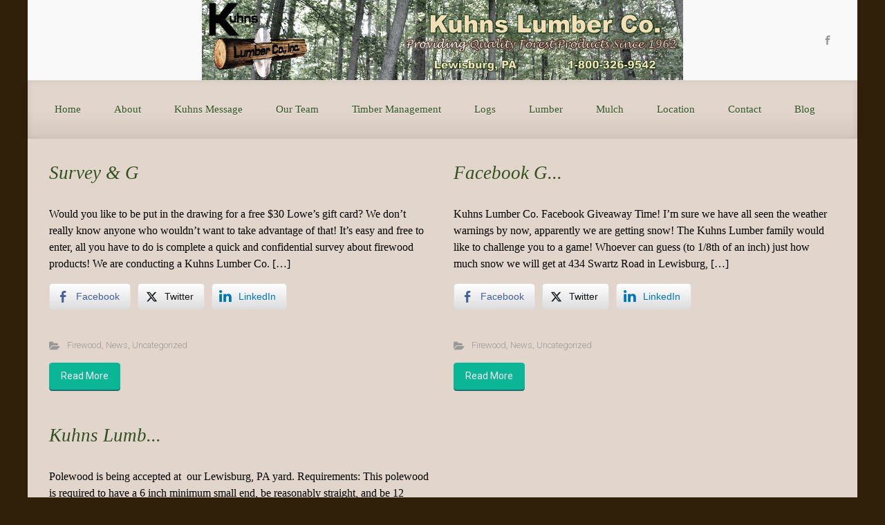

--- FILE ---
content_type: text/html; charset=UTF-8
request_url: https://kuhnslumber.com/tag/firewood-near-central-pa/
body_size: 9905
content:

    <!DOCTYPE html>
<html itemscope="itemscope" itemtype="http://schema.org/WebPage"lang="en-US">
    <head>
        <meta charset="UTF-8"/>
        <meta name="viewport" content="width=device-width, initial-scale=1.0"/>
        <meta http-equiv="X-UA-Compatible" content="IE=edge"/>
		<title>Firewood near central pa &#8211; Kuhns Lumber Co.</title>
<meta name='robots' content='max-image-preview:large' />
	<style>img:is([sizes="auto" i], [sizes^="auto," i]) { contain-intrinsic-size: 3000px 1500px }</style>
	<link rel="alternate" type="application/rss+xml" title="Kuhns Lumber Co. &raquo; Feed" href="https://kuhnslumber.com/feed/" />
<link rel="alternate" type="application/rss+xml" title="Kuhns Lumber Co. &raquo; Firewood near central pa Tag Feed" href="https://kuhnslumber.com/tag/firewood-near-central-pa/feed/" />
<script type="text/javascript">
/* <![CDATA[ */
window._wpemojiSettings = {"baseUrl":"https:\/\/s.w.org\/images\/core\/emoji\/16.0.1\/72x72\/","ext":".png","svgUrl":"https:\/\/s.w.org\/images\/core\/emoji\/16.0.1\/svg\/","svgExt":".svg","source":{"concatemoji":"https:\/\/kuhnslumber.com\/wp-includes\/js\/wp-emoji-release.min.js"}};
/*! This file is auto-generated */
!function(s,n){var o,i,e;function c(e){try{var t={supportTests:e,timestamp:(new Date).valueOf()};sessionStorage.setItem(o,JSON.stringify(t))}catch(e){}}function p(e,t,n){e.clearRect(0,0,e.canvas.width,e.canvas.height),e.fillText(t,0,0);var t=new Uint32Array(e.getImageData(0,0,e.canvas.width,e.canvas.height).data),a=(e.clearRect(0,0,e.canvas.width,e.canvas.height),e.fillText(n,0,0),new Uint32Array(e.getImageData(0,0,e.canvas.width,e.canvas.height).data));return t.every(function(e,t){return e===a[t]})}function u(e,t){e.clearRect(0,0,e.canvas.width,e.canvas.height),e.fillText(t,0,0);for(var n=e.getImageData(16,16,1,1),a=0;a<n.data.length;a++)if(0!==n.data[a])return!1;return!0}function f(e,t,n,a){switch(t){case"flag":return n(e,"\ud83c\udff3\ufe0f\u200d\u26a7\ufe0f","\ud83c\udff3\ufe0f\u200b\u26a7\ufe0f")?!1:!n(e,"\ud83c\udde8\ud83c\uddf6","\ud83c\udde8\u200b\ud83c\uddf6")&&!n(e,"\ud83c\udff4\udb40\udc67\udb40\udc62\udb40\udc65\udb40\udc6e\udb40\udc67\udb40\udc7f","\ud83c\udff4\u200b\udb40\udc67\u200b\udb40\udc62\u200b\udb40\udc65\u200b\udb40\udc6e\u200b\udb40\udc67\u200b\udb40\udc7f");case"emoji":return!a(e,"\ud83e\udedf")}return!1}function g(e,t,n,a){var r="undefined"!=typeof WorkerGlobalScope&&self instanceof WorkerGlobalScope?new OffscreenCanvas(300,150):s.createElement("canvas"),o=r.getContext("2d",{willReadFrequently:!0}),i=(o.textBaseline="top",o.font="600 32px Arial",{});return e.forEach(function(e){i[e]=t(o,e,n,a)}),i}function t(e){var t=s.createElement("script");t.src=e,t.defer=!0,s.head.appendChild(t)}"undefined"!=typeof Promise&&(o="wpEmojiSettingsSupports",i=["flag","emoji"],n.supports={everything:!0,everythingExceptFlag:!0},e=new Promise(function(e){s.addEventListener("DOMContentLoaded",e,{once:!0})}),new Promise(function(t){var n=function(){try{var e=JSON.parse(sessionStorage.getItem(o));if("object"==typeof e&&"number"==typeof e.timestamp&&(new Date).valueOf()<e.timestamp+604800&&"object"==typeof e.supportTests)return e.supportTests}catch(e){}return null}();if(!n){if("undefined"!=typeof Worker&&"undefined"!=typeof OffscreenCanvas&&"undefined"!=typeof URL&&URL.createObjectURL&&"undefined"!=typeof Blob)try{var e="postMessage("+g.toString()+"("+[JSON.stringify(i),f.toString(),p.toString(),u.toString()].join(",")+"));",a=new Blob([e],{type:"text/javascript"}),r=new Worker(URL.createObjectURL(a),{name:"wpTestEmojiSupports"});return void(r.onmessage=function(e){c(n=e.data),r.terminate(),t(n)})}catch(e){}c(n=g(i,f,p,u))}t(n)}).then(function(e){for(var t in e)n.supports[t]=e[t],n.supports.everything=n.supports.everything&&n.supports[t],"flag"!==t&&(n.supports.everythingExceptFlag=n.supports.everythingExceptFlag&&n.supports[t]);n.supports.everythingExceptFlag=n.supports.everythingExceptFlag&&!n.supports.flag,n.DOMReady=!1,n.readyCallback=function(){n.DOMReady=!0}}).then(function(){return e}).then(function(){var e;n.supports.everything||(n.readyCallback(),(e=n.source||{}).concatemoji?t(e.concatemoji):e.wpemoji&&e.twemoji&&(t(e.twemoji),t(e.wpemoji)))}))}((window,document),window._wpemojiSettings);
/* ]]> */
</script>
<style id='wp-emoji-styles-inline-css' type='text/css'>

	img.wp-smiley, img.emoji {
		display: inline !important;
		border: none !important;
		box-shadow: none !important;
		height: 1em !important;
		width: 1em !important;
		margin: 0 0.07em !important;
		vertical-align: -0.1em !important;
		background: none !important;
		padding: 0 !important;
	}
</style>
<link rel='stylesheet' id='wp-block-library-css' href='https://kuhnslumber.com/wp-includes/css/dist/block-library/style.min.css' type='text/css' media='all' />
<style id='classic-theme-styles-inline-css' type='text/css'>
/*! This file is auto-generated */
.wp-block-button__link{color:#fff;background-color:#32373c;border-radius:9999px;box-shadow:none;text-decoration:none;padding:calc(.667em + 2px) calc(1.333em + 2px);font-size:1.125em}.wp-block-file__button{background:#32373c;color:#fff;text-decoration:none}
</style>
<style id='global-styles-inline-css' type='text/css'>
:root{--wp--preset--aspect-ratio--square: 1;--wp--preset--aspect-ratio--4-3: 4/3;--wp--preset--aspect-ratio--3-4: 3/4;--wp--preset--aspect-ratio--3-2: 3/2;--wp--preset--aspect-ratio--2-3: 2/3;--wp--preset--aspect-ratio--16-9: 16/9;--wp--preset--aspect-ratio--9-16: 9/16;--wp--preset--color--black: #000000;--wp--preset--color--cyan-bluish-gray: #abb8c3;--wp--preset--color--white: #ffffff;--wp--preset--color--pale-pink: #f78da7;--wp--preset--color--vivid-red: #cf2e2e;--wp--preset--color--luminous-vivid-orange: #ff6900;--wp--preset--color--luminous-vivid-amber: #fcb900;--wp--preset--color--light-green-cyan: #7bdcb5;--wp--preset--color--vivid-green-cyan: #00d084;--wp--preset--color--pale-cyan-blue: #8ed1fc;--wp--preset--color--vivid-cyan-blue: #0693e3;--wp--preset--color--vivid-purple: #9b51e0;--wp--preset--gradient--vivid-cyan-blue-to-vivid-purple: linear-gradient(135deg,rgba(6,147,227,1) 0%,rgb(155,81,224) 100%);--wp--preset--gradient--light-green-cyan-to-vivid-green-cyan: linear-gradient(135deg,rgb(122,220,180) 0%,rgb(0,208,130) 100%);--wp--preset--gradient--luminous-vivid-amber-to-luminous-vivid-orange: linear-gradient(135deg,rgba(252,185,0,1) 0%,rgba(255,105,0,1) 100%);--wp--preset--gradient--luminous-vivid-orange-to-vivid-red: linear-gradient(135deg,rgba(255,105,0,1) 0%,rgb(207,46,46) 100%);--wp--preset--gradient--very-light-gray-to-cyan-bluish-gray: linear-gradient(135deg,rgb(238,238,238) 0%,rgb(169,184,195) 100%);--wp--preset--gradient--cool-to-warm-spectrum: linear-gradient(135deg,rgb(74,234,220) 0%,rgb(151,120,209) 20%,rgb(207,42,186) 40%,rgb(238,44,130) 60%,rgb(251,105,98) 80%,rgb(254,248,76) 100%);--wp--preset--gradient--blush-light-purple: linear-gradient(135deg,rgb(255,206,236) 0%,rgb(152,150,240) 100%);--wp--preset--gradient--blush-bordeaux: linear-gradient(135deg,rgb(254,205,165) 0%,rgb(254,45,45) 50%,rgb(107,0,62) 100%);--wp--preset--gradient--luminous-dusk: linear-gradient(135deg,rgb(255,203,112) 0%,rgb(199,81,192) 50%,rgb(65,88,208) 100%);--wp--preset--gradient--pale-ocean: linear-gradient(135deg,rgb(255,245,203) 0%,rgb(182,227,212) 50%,rgb(51,167,181) 100%);--wp--preset--gradient--electric-grass: linear-gradient(135deg,rgb(202,248,128) 0%,rgb(113,206,126) 100%);--wp--preset--gradient--midnight: linear-gradient(135deg,rgb(2,3,129) 0%,rgb(40,116,252) 100%);--wp--preset--font-size--small: 13px;--wp--preset--font-size--medium: 20px;--wp--preset--font-size--large: 36px;--wp--preset--font-size--x-large: 42px;--wp--preset--spacing--20: 0.44rem;--wp--preset--spacing--30: 0.67rem;--wp--preset--spacing--40: 1rem;--wp--preset--spacing--50: 1.5rem;--wp--preset--spacing--60: 2.25rem;--wp--preset--spacing--70: 3.38rem;--wp--preset--spacing--80: 5.06rem;--wp--preset--shadow--natural: 6px 6px 9px rgba(0, 0, 0, 0.2);--wp--preset--shadow--deep: 12px 12px 50px rgba(0, 0, 0, 0.4);--wp--preset--shadow--sharp: 6px 6px 0px rgba(0, 0, 0, 0.2);--wp--preset--shadow--outlined: 6px 6px 0px -3px rgba(255, 255, 255, 1), 6px 6px rgba(0, 0, 0, 1);--wp--preset--shadow--crisp: 6px 6px 0px rgba(0, 0, 0, 1);}:where(.is-layout-flex){gap: 0.5em;}:where(.is-layout-grid){gap: 0.5em;}body .is-layout-flex{display: flex;}.is-layout-flex{flex-wrap: wrap;align-items: center;}.is-layout-flex > :is(*, div){margin: 0;}body .is-layout-grid{display: grid;}.is-layout-grid > :is(*, div){margin: 0;}:where(.wp-block-columns.is-layout-flex){gap: 2em;}:where(.wp-block-columns.is-layout-grid){gap: 2em;}:where(.wp-block-post-template.is-layout-flex){gap: 1.25em;}:where(.wp-block-post-template.is-layout-grid){gap: 1.25em;}.has-black-color{color: var(--wp--preset--color--black) !important;}.has-cyan-bluish-gray-color{color: var(--wp--preset--color--cyan-bluish-gray) !important;}.has-white-color{color: var(--wp--preset--color--white) !important;}.has-pale-pink-color{color: var(--wp--preset--color--pale-pink) !important;}.has-vivid-red-color{color: var(--wp--preset--color--vivid-red) !important;}.has-luminous-vivid-orange-color{color: var(--wp--preset--color--luminous-vivid-orange) !important;}.has-luminous-vivid-amber-color{color: var(--wp--preset--color--luminous-vivid-amber) !important;}.has-light-green-cyan-color{color: var(--wp--preset--color--light-green-cyan) !important;}.has-vivid-green-cyan-color{color: var(--wp--preset--color--vivid-green-cyan) !important;}.has-pale-cyan-blue-color{color: var(--wp--preset--color--pale-cyan-blue) !important;}.has-vivid-cyan-blue-color{color: var(--wp--preset--color--vivid-cyan-blue) !important;}.has-vivid-purple-color{color: var(--wp--preset--color--vivid-purple) !important;}.has-black-background-color{background-color: var(--wp--preset--color--black) !important;}.has-cyan-bluish-gray-background-color{background-color: var(--wp--preset--color--cyan-bluish-gray) !important;}.has-white-background-color{background-color: var(--wp--preset--color--white) !important;}.has-pale-pink-background-color{background-color: var(--wp--preset--color--pale-pink) !important;}.has-vivid-red-background-color{background-color: var(--wp--preset--color--vivid-red) !important;}.has-luminous-vivid-orange-background-color{background-color: var(--wp--preset--color--luminous-vivid-orange) !important;}.has-luminous-vivid-amber-background-color{background-color: var(--wp--preset--color--luminous-vivid-amber) !important;}.has-light-green-cyan-background-color{background-color: var(--wp--preset--color--light-green-cyan) !important;}.has-vivid-green-cyan-background-color{background-color: var(--wp--preset--color--vivid-green-cyan) !important;}.has-pale-cyan-blue-background-color{background-color: var(--wp--preset--color--pale-cyan-blue) !important;}.has-vivid-cyan-blue-background-color{background-color: var(--wp--preset--color--vivid-cyan-blue) !important;}.has-vivid-purple-background-color{background-color: var(--wp--preset--color--vivid-purple) !important;}.has-black-border-color{border-color: var(--wp--preset--color--black) !important;}.has-cyan-bluish-gray-border-color{border-color: var(--wp--preset--color--cyan-bluish-gray) !important;}.has-white-border-color{border-color: var(--wp--preset--color--white) !important;}.has-pale-pink-border-color{border-color: var(--wp--preset--color--pale-pink) !important;}.has-vivid-red-border-color{border-color: var(--wp--preset--color--vivid-red) !important;}.has-luminous-vivid-orange-border-color{border-color: var(--wp--preset--color--luminous-vivid-orange) !important;}.has-luminous-vivid-amber-border-color{border-color: var(--wp--preset--color--luminous-vivid-amber) !important;}.has-light-green-cyan-border-color{border-color: var(--wp--preset--color--light-green-cyan) !important;}.has-vivid-green-cyan-border-color{border-color: var(--wp--preset--color--vivid-green-cyan) !important;}.has-pale-cyan-blue-border-color{border-color: var(--wp--preset--color--pale-cyan-blue) !important;}.has-vivid-cyan-blue-border-color{border-color: var(--wp--preset--color--vivid-cyan-blue) !important;}.has-vivid-purple-border-color{border-color: var(--wp--preset--color--vivid-purple) !important;}.has-vivid-cyan-blue-to-vivid-purple-gradient-background{background: var(--wp--preset--gradient--vivid-cyan-blue-to-vivid-purple) !important;}.has-light-green-cyan-to-vivid-green-cyan-gradient-background{background: var(--wp--preset--gradient--light-green-cyan-to-vivid-green-cyan) !important;}.has-luminous-vivid-amber-to-luminous-vivid-orange-gradient-background{background: var(--wp--preset--gradient--luminous-vivid-amber-to-luminous-vivid-orange) !important;}.has-luminous-vivid-orange-to-vivid-red-gradient-background{background: var(--wp--preset--gradient--luminous-vivid-orange-to-vivid-red) !important;}.has-very-light-gray-to-cyan-bluish-gray-gradient-background{background: var(--wp--preset--gradient--very-light-gray-to-cyan-bluish-gray) !important;}.has-cool-to-warm-spectrum-gradient-background{background: var(--wp--preset--gradient--cool-to-warm-spectrum) !important;}.has-blush-light-purple-gradient-background{background: var(--wp--preset--gradient--blush-light-purple) !important;}.has-blush-bordeaux-gradient-background{background: var(--wp--preset--gradient--blush-bordeaux) !important;}.has-luminous-dusk-gradient-background{background: var(--wp--preset--gradient--luminous-dusk) !important;}.has-pale-ocean-gradient-background{background: var(--wp--preset--gradient--pale-ocean) !important;}.has-electric-grass-gradient-background{background: var(--wp--preset--gradient--electric-grass) !important;}.has-midnight-gradient-background{background: var(--wp--preset--gradient--midnight) !important;}.has-small-font-size{font-size: var(--wp--preset--font-size--small) !important;}.has-medium-font-size{font-size: var(--wp--preset--font-size--medium) !important;}.has-large-font-size{font-size: var(--wp--preset--font-size--large) !important;}.has-x-large-font-size{font-size: var(--wp--preset--font-size--x-large) !important;}
:where(.wp-block-post-template.is-layout-flex){gap: 1.25em;}:where(.wp-block-post-template.is-layout-grid){gap: 1.25em;}
:where(.wp-block-columns.is-layout-flex){gap: 2em;}:where(.wp-block-columns.is-layout-grid){gap: 2em;}
:root :where(.wp-block-pullquote){font-size: 1.5em;line-height: 1.6;}
</style>
<link rel='stylesheet' id='ssb-front-css-css' href='https://kuhnslumber.com/wp-content/plugins/simple-social-buttons/assets/css/front.css' type='text/css' media='all' />
<link rel='stylesheet' id='evolve-bootstrap-css' href='https://kuhnslumber.com/wp-content/themes/evolve/assets/css/bootstrap.min.css' type='text/css' media='all' />
<link rel='stylesheet' id='evolve-fw-css' href='https://kuhnslumber.com/wp-content/themes/evolve/assets/css/fw-all.min.css' type='text/css' media='all' />
<link rel='stylesheet' id='evolve-style-css' href='https://kuhnslumber.com/wp-content/themes/evolve/style.css' type='text/css' media='all' />
<style id='evolve-style-inline-css' type='text/css'>
 .navbar-nav .nav-link:focus, .navbar-nav .nav-link:hover, .navbar-nav .active > .nav-link, .navbar-nav .nav-link.active, .navbar-nav .nav-link.show, .navbar-nav .show > .nav-link, .navbar-nav li.menu-item.current-menu-item > a, .navbar-nav li.menu-item.current-menu-parent > a, .navbar-nav li.menu-item.current-menu-ancestor > a, .navbar-nav li a:hover, .navbar-nav li:hover > a, .navbar-nav li:hover, .social-media-links a:hover { color: #fff; } .thumbnail-post:hover img { -webkit-transform: scale(1.1,1.1); -ms-transform: scale(1.1,1.1); transform: scale(1.1,1.1); } .thumbnail-post:hover .mask { opacity: 1; } .thumbnail-post:hover .icon { opacity: 1; top: 50%; margin-top: -25px; } .content { background-color: #e2d5cc; } .content { padding-top: 2rem; padding-bottom: 0rem; } .navbar-nav .dropdown-menu { background-color: #e2d5cc; } .navbar-nav .dropdown-item:focus, .navbar-nav .dropdown-item:hover { background: none; } .menu-header, .sticky-header { background-color: #e2d5cc; background: -webkit-gradient(linear, left top, left bottom, color-stop(50%, #e2d5cc ), to( #d6c9c0 )); background: -o-linear-gradient(top, ##e2d5cc 50%, #d6c9c0 100%); background: linear-gradient(to bottom, #e2d5cc 50%, #d6c9c0 100%); border-color: #d6c9c0; -webkit-box-shadow: 0 1px 0 rgba(255, 255, 255, .2) inset, 0 0 2px rgba(255, 255, 255, .2) inset, 0 0 10px rgba(0, 0, 0, .1) inset, 0 1px 2px rgba(0, 0, 0, .1); box-shadow: 0 1px 0 rgba(255, 255, 255, .2) inset, 0 0 2px rgba(255, 255, 255, .2) inset, 0 0 10px rgba(0, 0, 0, .1) inset, 0 1px 2px rgba(0, 0, 0, .1); text-shadow: 0 1px 0 rgba(255, 255, 255, .8); } .header-v1 .header-search .form-control:focus, .sticky-header .header-search .form-control:focus { background-color: #d6c9c0; } .footer { background: #30511d; } .header-search .form-control, .header-search .form-control:focus, .header-search .form-control::placeholder { color: #30511d; } body { font-size: 1rem; font-family: Roboto; font-weight: 300; color: #212529; } #website-title, #website-title a { font-size: 39px; font-family: Georgia, serif; font-style: normal; color: #30511d; } #tagline { font-size: 13px; font-family: Arial, Helvetica, sans-serif; font-style: normal; color: #301f09; } .post-title, .post-title a, .blog-title { font-size: 27px; font-family: Georgia, serif; font-style: italic; color: #30511d; } .posts.card-columns .post-title a, .posts.card-columns .post-title { font-size: 1.5rem; line-height: 2rem; } .post-title { margin: 0; } .post-content { font-size: 16px; font-family: Georgia, serif; font-style: normal; color: #000000; } body{ color:#000000; } #sticky-title { font-size: 25px; font-family: Roboto; font-weight: 400; color: #ffffff; } .page-nav a, .navbar-nav .nav-link, .navbar-nav .dropdown-item, .navbar-nav .dropdown-menu, .menu-header, .header-wrapper .header-search, .sticky-header, .navbar-toggler { font-size: 15px; font-family: Georgia, serif; font-style: normal; color: #30511d; } .widget-title, .widget-title a.rsswidget { font-size: 19px; font-family: Georgia, serif; font-style: normal; color: #30511d; } .widget-content, .aside, .aside a { font-size: 13px; font-family: Arial, Helvetica, sans-serif; font-style: normal; color: #301f09; }.widget-content, .widget-content a, .widget-content .tab-holder .news-list li .post-holder a, .widget-content .tab-holder .news-list li .post-holder .meta{ color:#301f09; } h1 { font-size: 46px; font-family: Georgia, serif; font-style: bold; color: #000000; } h2 { font-size: 40px; font-family: Arial, Helvetica, sans-serif; font-style: normal; color: #301f09; } h3 { font-size: 34px; font-family: Georgia, serif; font-style: normal; color: #30511d; } h4 { font-size: 27px; font-family: Georgia, serif; font-style: normal; color: #301f09; } h5 { font-size: 20px; font-family: Arial, Helvetica, sans-serif; font-style: normal; color: #30511d; } h6 { font-size: 14px; font-family: Georgia, serif; color: #2b1906; } #copyright, #copyright a { font-size: .7rem; font-family: Roboto; font-weight: 300; color: #999999; } #backtotop { right: 2rem; } .widget-content { padding: 30px; } a, .page-link, .page-link:hover, code, .widget_calendar tbody a, .page-numbers.current { color: #30511d; } .breadcrumb-item:last-child, .breadcrumb-item+.breadcrumb-item::before, .widget a, .post-meta, .post-meta a, .navigation a, .post-content .number-pagination a:link, #wp-calendar td, .no-comment, .comment-meta, .comment-meta a, blockquote, .price del { color: #999999; } a:hover { color: #446531; } .header { padding-top: 40px; padding-bottom: 40px; } .header.container { padding-left: 30px; padding-right: 30px; } .page-nav ul > li, .navbar-nav > li { padding: 0 8px; } .custom-header {	background-image: url(https://kuhnslumber.com/wp-content/uploads/2015/08/cropped-Website-Header.png); background-position: center top; background-repeat: no-repeat; position: relative; background-size: contain; width: 100%; height: 100%; } .footer { background: url(https://kuhnslumber.com/wp-content/uploads/2015/06/FINAL-FOOTER-FOR-KUHNS-e1435859494375.png) center center no-repeat; border-bottom: 0; background-size: contain; width: 100%; } .social-media-links .icon { height: normal; width: normal; } .header-block { background-color: #301f09; background: -o-radial-gradient(circle, #301f09, #211000); background: radial-gradient(circle, #301f09, #211000); background-repeat: no-repeat; } .btn, a.btn, button, .button, .widget .button, input#submit, input[type=submit], .post-content a.btn, .woocommerce .button { background: #0bb697; background-image: -webkit-gradient( linear, left bottom, left top, from(#0bb697), to(#0bb697) ); background-image: -o-linear-gradient( bottom, #0bb697, #0bb697 ); background-image: linear-gradient( to top, #0bb697, #0bb697 ); color: #f4f4f4; text-shadow: none; border-color: #0bb697; border-radius: .3em; border-width: 1pxpx; border-style: solid; -webkit-box-shadow: 0 2px 0 #1d6e72; box-shadow: 0 2px 0 #1d6e72; } .btn:hover, a.btn:hover, button:hover, .button:hover, .widget .button:hover, input#submit:hover, input[type=submit]:hover, .carousel-control-button:hover, .header-wrapper .woocommerce-menu .btn:hover { color: #ffffff; border-color: #313a43; background: #313a43; background-image: -webkit-gradient( linear, left bottom, left top, from( #313a43 ), to( #313a43 ) ); background-image: -o-linear-gradient( bottom, #313a43, #313a43 ); background-image: linear-gradient( to top, #313a43, #313a43 ); -webkit-box-shadow: 0 2px 0 #313a43; box-shadow: 0 2px 0 #313a43; border-width: 1pxpx; border-style: solid; } #wrapper, .wrapper-customizer { -webkit-box-shadow: 0 0 3px rgba(0, 0, 0, .2); box-shadow: 0 0 3px rgba(0, 0, 0, .2); } .header-block { -webkit-box-shadow: 0 1px 1px rgba(0, 0, 0, .05); box-shadow: 0 1px 1px rgba(0, 0, 0, .05); } .formatted-post { -webkit-box-shadow: 0 0 20px rgba(0, 0, 0, .1) inset; box-shadow: 0 0 20px rgba(0, 0, 0, .1) inset; } .footer::before { -webkit-box-shadow: 0 0 9px rgba(0, 0, 0, 0.6); box-shadow: 0 0 9px rgba(0, 0, 0, 0.6); } input[type=text], input[type=email], input[type=url], input[type=password], input[type=file], input[type=tel], textarea, select, .form-control, .form-control:focus, .select2-container--default .select2-selection--single, a.wpml-ls-item-toggle, .wpml-ls-sub-menu a { background-color: #ffffff; border-color: #E0E0E0; color: #888888; } .custom-checkbox .custom-control-input:checked~.custom-control-label::before, .custom-radio .custom-control-input:checked~.custom-control-label::before, .nav-pills .nav-link.active, .dropdown-item.active, .dropdown-item:active, .woocommerce-store-notice, .comment-author .fn .badge-primary, .widget.woocommerce .count, .woocommerce-review-link, .woocommerce .onsale, .stars a:hover, .stars a.active { background: #492fb1; } .form-control:focus, .input-text:focus, input[type=text]:focus, input[type=email]:focus, input[type=url]:focus, input[type=password]:focus, input[type=file]:focus, input[type=tel]:focus, textarea:focus, .page-link:focus, select:focus { border-color: transparent; box-shadow: 0 0 .7rem rgba(73, 47, 177, 0.9); } .custom-control-input:focus~.custom-control-label::before { box-shadow: 0 0 0 1px #fff, 0 0 0 0.2rem  rgba(73, 47, 177, 0.25); } .btn.focus, .btn:focus { box-shadow: 0 0 0 0.2rem rgba(73, 47, 177, 0.25); } :focus { outline-color: rgba(73, 47, 177, 0.25); } code { border-left-color: #492fb1; } @media (min-width: 992px), (min-width: 1200px), (min-width: 1260px) and (max-width: 1198.98px) { .container, #wrapper { width: 100%; max-width: 1200px; } .posts.card-deck > .card { min-width: calc(50% - 30px); max-width: calc(50% - 30px); } .posts.card-deck > .card.p-4 { min-width: calc(50% - 2rem); max-width: calc(50% - 2rem); }} @media (max-width: 991.98px) { .posts.card-deck > .card { min-width: calc(50% - 30px); max-width: calc(50% - 30px); } .posts.card-deck > .card.p-4 { min-width: calc(50% - 2rem); max-width: calc(50% - 2rem); }} @media (min-width: 768px) { .sticky-header { width: 100%; left: 0; right: 0; margin: 0 auto; z-index: 99999; } .page-nav, .header-wrapper .main-menu { padding-top: 8px; padding-bottom: 8px; } a:hover .link-effect, a:focus .link-effect { -webkit-transform: translateY(-100%); -ms-transform: translateY(-100%); transform: translateY(-100%); } .header-v1 .social-media-links li:last-child a { padding-right: 0; }} @media (max-width: 767.98px) { .navbar-nav .menu-item-has-children ul li .dropdown-toggle { padding-bottom: .7rem; } .navbar-nav .menu-item-has-children .dropdown-menu { margin-top: 0; } .page-nav ul li, .page-nav ul, .navbar-nav li, .navbar-nav, .navbar-nav .dropdown-menu, .navbar-toggler { border-color: #d6c9c0; } .navbar-toggler, .page-nav ul li, .page-nav ul, .navbar-nav li, .navbar-nav, .navbar-nav .dropdown-menu { background: #dacdc4; } .posts.card-deck > .card { min-width: calc(100% - 30px); max-width: 100%; } .posts.card-deck > .card.p-4 { min-width: calc(100% - 2rem); max-width: 100%; }} @media (min-width: 576px) {} @media (max-width: 575.98px) { .header-v1 .search-form .form-control { background-color: #dacdc4; }}
</style>
<link rel='stylesheet' id='tmm-css' href='https://kuhnslumber.com/wp-content/plugins/team-members/inc/css/tmm_style.css' type='text/css' media='all' />
<link rel="https://api.w.org/" href="https://kuhnslumber.com/wp-json/" /><link rel="alternate" title="JSON" type="application/json" href="https://kuhnslumber.com/wp-json/wp/v2/tags/60" /><link rel="EditURI" type="application/rsd+xml" title="RSD" href="https://kuhnslumber.com/xmlrpc.php?rsd" />
<meta name="generator" content="WordPress 6.8.3" />
<meta name="generator" content="Redux 4.5.10" /> <style media="screen">

		 /*inline margin*/
		.simplesocialbuttons.simplesocialbuttons_inline.simplesocial-sm-round button{
	  margin: ;
	}
	
	
	
	
	
	
			 /*margin-digbar*/

	
	
	
	
	
	
	
</style>

<!-- Open Graph Meta Tags generated by Simple Social Buttons 6.2.0 -->
<meta property="og:title" content="Survey &#038; Giveaway Announcement - Kuhns Lumber Co." />
<meta property="og:type" content="website" />
<meta property="og:description" content="Would you like to be put in the drawing for a free $30 Lowe&#039;s gift card? We don&#039;t really know anyone who wouldn&#039;t&nbsp;want to take advantage of that! It&#039;s easy and free to enter, all you have to do is complete a quick and confidential survey about firewood products! We are conducting&nbsp;a Kuhns Lumber Co. Firewood&nbsp;survey to find out what&hellip;" />
<meta property="og:url" content="https://kuhnslumber.com/2016/02/survey/" />
<meta property="og:site_name" content="Kuhns Lumber Co." />
<meta name="twitter:card" content="summary_large_image" />
<meta name="twitter:description" content="Would you like to be put in the drawing for a free $30 Lowe's gift card? We don't really know anyone who wouldn't&nbsp;want to take advantage of that! It's easy and free to enter, all you have to do is complete a quick and confidential survey about firewood products! We are conducting&nbsp;a Kuhns Lumber Co. Firewood&nbsp;survey to find out what&hellip;" />
<meta name="twitter:title" content="Survey &#038; Giveaway Announcement - Kuhns Lumber Co." />
<style type="text/css" id="custom-background-css">
body.custom-background { background-color: #301f09; }
</style>
	    </head>
<body class="archive tag tag-firewood-near-central-pa tag-60 custom-background wp-theme-evolve" itemscope="itemscope" itemtype="http://schema.org/WebPage">
<a class="btn screen-reader-text sr-only sr-only-focusable"
   href="#primary">Skip to main content</a>

<div id="wrapper"><div class="sticky-header"><div class="container"><div class="row align-items-center"><nav class="navbar navbar-expand-md col pl-0">
                                <div class="navbar-toggler" data-toggle="collapse" data-target="#sticky-menu" aria-controls="primary-menu" aria-expanded="false" aria-label="Sticky">
                                    <span class="navbar-toggler-icon-svg"></span>
                                </div><div id="sticky-menu" class="collapse navbar-collapse" data-hover="dropdown" data-animations="fadeInUp fadeInDown fadeInDown fadeInDown"><div class="page-nav"><ul><li class="page_item page-item-7"><a href="https://kuhnslumber.com/">Home</a></li><li class="page_item page-item-8"><a href="https://kuhnslumber.com/about-kuhns-lumber-co/">About</a></li><li class="page_item page-item-526"><a href="https://kuhnslumber.com/kuhns-message/">Kuhns Message</a></li><li class="page_item page-item-9"><a href="https://kuhnslumber.com/kuhns-lumber-team/">Our Team</a></li><li class="page_item page-item-10"><a href="https://kuhnslumber.com/timber-management/">Timber Management</a></li><li class="page_item page-item-11"><a href="https://kuhnslumber.com/logs/">Logs</a></li><li class="page_item page-item-12"><a href="https://kuhnslumber.com/kuhns-lumber-products/">Lumber</a></li><li class="page_item page-item-13"><a href="https://kuhnslumber.com/mulch-products/">Mulch</a></li><li class="page_item page-item-5"><a href="https://kuhnslumber.com/location/">Location</a></li><li class="page_item page-item-4"><a href="https://kuhnslumber.com/contact/">Contact</a></li><li class="page_item page-item-17 current_page_parent"><a href="https://kuhnslumber.com/blog/">Blog</a></li></ul></div></div></nav><form action="https://kuhnslumber.com" method="get" class="header-search search-form col-auto ml-auto"><label><input type="text" aria-label="Search" name="s" class="form-control" placeholder="Type your search"/><svg class="icon icon-search" aria-hidden="true" role="img"> <use xlink:href="https://kuhnslumber.com/wp-content/themes/evolve/assets/images/icons.svg#icon-search"></use> </svg></label></form></div></div></div><!-- .sticky-header --><div class="header-height"><div class="header-block"></div><header class="header-v1 header-wrapper" role="banner" itemscope="itemscope" itemtype="http://schema.org/WPHeader">
    <div class="header-pattern">

		<div class="custom-header">
        <div class="header container">
            <div class="row align-items-center justify-content-between">

				<div class="col-12 col-md order-1 order-md-2">
        <ul class="social-media-links ml-md-3 float-md-right">

			
                <li><a target="_blank" href="https://www.facebook.com/kuhnslumber" data-toggle="tooltip"
                       data-placement="bottom"
                       title="Facebook"><svg class="icon icon-facebook" aria-hidden="true" role="img"> <use xlink:href="https://kuhnslumber.com/wp-content/themes/evolve/assets/images/icons.svg#icon-facebook"></use> </svg></a>
                </li>

			
        </ul>
		</div>
            </div><!-- .row .align-items-center -->
        </div><!-- .header .container -->

		</div><!-- .custom-header -->
    </div><!-- .header-pattern -->

    <div class="menu-header">
        <div class="container">
            <div class="row align-items-md-center">

				<nav class="navbar navbar-expand-md main-menu mr-auto col-12 col-sm"><button class="navbar-toggler" type="button" data-toggle="collapse" data-target="#primary-menu" aria-controls="primary-menu" aria-expanded="false" aria-label="Primary">
                                    <svg class="icon icon-menu" aria-hidden="true" role="img"> <use xlink:href="https://kuhnslumber.com/wp-content/themes/evolve/assets/images/icons.svg#icon-menu"></use> </svg>
                                    </button>
                                <div id="primary-menu" class="collapse navbar-collapse" data-hover="dropdown" data-animations="fadeInUp fadeInDown fadeInDown fadeInDown"><div class="page-nav"><ul><li class="page_item page-item-7"><a href="https://kuhnslumber.com/">Home</a></li><li class="page_item page-item-8"><a href="https://kuhnslumber.com/about-kuhns-lumber-co/">About</a></li><li class="page_item page-item-526"><a href="https://kuhnslumber.com/kuhns-message/">Kuhns Message</a></li><li class="page_item page-item-9"><a href="https://kuhnslumber.com/kuhns-lumber-team/">Our Team</a></li><li class="page_item page-item-10"><a href="https://kuhnslumber.com/timber-management/">Timber Management</a></li><li class="page_item page-item-11"><a href="https://kuhnslumber.com/logs/">Logs</a></li><li class="page_item page-item-12"><a href="https://kuhnslumber.com/kuhns-lumber-products/">Lumber</a></li><li class="page_item page-item-13"><a href="https://kuhnslumber.com/mulch-products/">Mulch</a></li><li class="page_item page-item-5"><a href="https://kuhnslumber.com/location/">Location</a></li><li class="page_item page-item-4"><a href="https://kuhnslumber.com/contact/">Contact</a></li><li class="page_item page-item-17 current_page_parent"><a href="https://kuhnslumber.com/blog/">Blog</a></li></ul></div></div></nav>
            </div><!-- .row .align-items-center -->
        </div><!-- .container -->
    </div><!-- .menu-header -->
</header><!-- .header-v1 --></div><!-- header-height --><div class="header-block"></div><div class="content"><div class="container"><div class="row"><div id="primary" class="col-12"><div class="posts card-deck">
<article id="post-1066" class="post-1066 post type-post status-publish format-standard hentry category-firewood category-news category-uncategorized tag-central-pa-firewood tag-contest tag-facebook tag-firewood tag-firewood-near-central-pa tag-free tag-freebies tag-gift-card-drawing tag-giveaway tag-kuhns tag-kuhns-bros tag-kuhns-bros-lumber-co tag-kuhns-brothers tag-kuhns-firewood tag-kuhns-lumber tag-kuhns-lumber-co tag-kuhns-lumber-firewood tag-lowes tag-survey card" itemscope="itemscope"
         itemtype="http://schema.org/Article">

	<h2 class="post-title" itemprop="name"><a href="https://kuhnslumber.com/2016/02/survey/" rel="bookmark">Survey &#038; G</a></h2>
    <div class="post-content" itemprop="description">

		<p>Would you like to be put in the drawing for a free $30 Lowe&rsquo;s gift card? We don&rsquo;t really know anyone who wouldn&rsquo;t&nbsp;want to take advantage of that! It&rsquo;s easy and free to enter, all you have to do is complete a quick and confidential survey about firewood products! We are conducting&nbsp;a Kuhns Lumber Co. [&hellip;]</p>
<div class="simplesocialbuttons simplesocial-sm-round simplesocialbuttons_inline simplesocialbuttons-align-left post-1066 post  simplesocialbuttons-inline-no-animation">
<button class="simplesocial-fb-share"  rel="nofollow"  target="_blank"  aria-label="Facebook Share" data-href="https://www.facebook.com/sharer/sharer.php?u=https://kuhnslumber.com/2016/02/survey/" onClick="javascript:window.open(this.dataset.href, '', 'menubar=no,toolbar=no,resizable=yes,scrollbars=yes,height=600,width=600');return false;"><span class="simplesocialtxt">Facebook </span> </button>
<button class="simplesocial-twt-share"  rel="nofollow"  target="_blank"  aria-label="Twitter Share" data-href="https://twitter.com/intent/tweet?text=Survey+%26+Giveaway+Announcement&url=https://kuhnslumber.com/2016/02/survey/" onClick="javascript:window.open(this.dataset.href, '', 'menubar=no,toolbar=no,resizable=yes,scrollbars=yes,height=600,width=600');return false;"><span class="simplesocialtxt">Twitter</span> </button>
<button  rel="nofollow"  target="_blank"  class="simplesocial-linkedin-share" aria-label="LinkedIn Share" data-href="https://www.linkedin.com/sharing/share-offsite/?url=https://kuhnslumber.com/2016/02/survey/" onClick="javascript:window.open(this.dataset.href, '', 'menubar=no,toolbar=no,resizable=yes,scrollbars=yes,height=600,width=600');return false;"><span class="simplesocialtxt">LinkedIn</span></button>
</div>

    </div><!-- .post-content -->


    <div class="row post-meta post-meta-footer align-items-top">

		<div class="col"><svg class="icon icon-category" aria-hidden="true" role="img"> <use xlink:href="https://kuhnslumber.com/wp-content/themes/evolve/assets/images/icons.svg#icon-category"></use> </svg><a href="https://kuhnslumber.com/category/firewood/" rel="category tag">Firewood</a>, <a href="https://kuhnslumber.com/category/news/" rel="category tag">News</a>, <a href="https://kuhnslumber.com/category/uncategorized/" rel="category tag">Uncategorized</a></div><!-- .col -->
    </div><!-- .row .post-meta .post-meta-footer .align-items-top -->


    <div class="card-body p-0">
        <a class="btn btn-sm" href="https://kuhnslumber.com/2016/02/survey/">
			Read More        </a>
    </div>


</article><!-- .post -->


<article id="post-1023" class="post-1023 post type-post status-publish format-standard hentry category-firewood category-news category-uncategorized tag-contest tag-deal tag-facebook tag-firewood tag-firewood-giveaway tag-firewood-in-central-pa tag-firewood-in-central-pennsylvania tag-firewood-in-pa tag-firewood-in-pennsylvania tag-firewood-near-central-pa tag-free tag-giveaway tag-kuhns-firewood tag-kuhns-lumber-firewood tag-snow-storm-jonas tag-storm-jonas tag-winter-storm-jonas card" itemscope="itemscope"
         itemtype="http://schema.org/Article">

	<h2 class="post-title" itemprop="name"><a href="https://kuhnslumber.com/2016/01/giveaway/" rel="bookmark">Facebook G...</a></h2>
    <div class="post-content" itemprop="description">

		<p>Kuhns Lumber Co. Facebook Giveaway Time! I&rsquo;m sure we have all seen the weather warnings by now, apparently we are getting snow! The Kuhns Lumber family would like to challenge you to a game! Whoever can guess (to 1/8th of an inch) just how much snow we will get at 434 Swartz Road in Lewisburg, [&hellip;]</p>
<div class="simplesocialbuttons simplesocial-sm-round simplesocialbuttons_inline simplesocialbuttons-align-left post-1023 post  simplesocialbuttons-inline-no-animation">
<button class="simplesocial-fb-share"  rel="nofollow"  target="_blank"  aria-label="Facebook Share" data-href="https://www.facebook.com/sharer/sharer.php?u=https://kuhnslumber.com/2016/01/giveaway/" onClick="javascript:window.open(this.dataset.href, '', 'menubar=no,toolbar=no,resizable=yes,scrollbars=yes,height=600,width=600');return false;"><span class="simplesocialtxt">Facebook </span> </button>
<button class="simplesocial-twt-share"  rel="nofollow"  target="_blank"  aria-label="Twitter Share" data-href="https://twitter.com/intent/tweet?text=Facebook+Giveaway%21&url=https://kuhnslumber.com/2016/01/giveaway/" onClick="javascript:window.open(this.dataset.href, '', 'menubar=no,toolbar=no,resizable=yes,scrollbars=yes,height=600,width=600');return false;"><span class="simplesocialtxt">Twitter</span> </button>
<button  rel="nofollow"  target="_blank"  class="simplesocial-linkedin-share" aria-label="LinkedIn Share" data-href="https://www.linkedin.com/sharing/share-offsite/?url=https://kuhnslumber.com/2016/01/giveaway/" onClick="javascript:window.open(this.dataset.href, '', 'menubar=no,toolbar=no,resizable=yes,scrollbars=yes,height=600,width=600');return false;"><span class="simplesocialtxt">LinkedIn</span></button>
</div>

    </div><!-- .post-content -->


    <div class="row post-meta post-meta-footer align-items-top">

		<div class="col"><svg class="icon icon-category" aria-hidden="true" role="img"> <use xlink:href="https://kuhnslumber.com/wp-content/themes/evolve/assets/images/icons.svg#icon-category"></use> </svg><a href="https://kuhnslumber.com/category/firewood/" rel="category tag">Firewood</a>, <a href="https://kuhnslumber.com/category/news/" rel="category tag">News</a>, <a href="https://kuhnslumber.com/category/uncategorized/" rel="category tag">Uncategorized</a></div><!-- .col -->
    </div><!-- .row .post-meta .post-meta-footer .align-items-top -->


    <div class="card-body p-0">
        <a class="btn btn-sm" href="https://kuhnslumber.com/2016/01/giveaway/">
			Read More        </a>
    </div>


</article><!-- .post -->


<article id="post-909" class="post-909 post type-post status-publish format-standard hentry category-firewood category-forestry category-news tag-central-pa-firewood tag-firewood tag-firewood-near-central-pa tag-hardwood tag-hardwood-polewood tag-kuhns-firewood tag-kuhns-lumber-firewood tag-lumber-companies tag-polewood tag-purchasing card" itemscope="itemscope"
         itemtype="http://schema.org/Article">

	<h2 class="post-title" itemprop="name"><a href="https://kuhnslumber.com/2015/10/kuhns-lumber-is-purchasing-hardwood-polewood/" rel="bookmark">Kuhns Lumb...</a></h2>
    <div class="post-content" itemprop="description">

		<p>Polewood is being accepted&nbsp;at &nbsp;our Lewisburg, PA&nbsp;yard. Requirements: This polewood is required to have a&nbsp;6 inch&nbsp;minimum small end, be reasonably straight, and be&nbsp;12 foot&nbsp;and longer. In order to get Premium pricing, you must have a Kuhns Lumber Company employee sign your ticket. Species and Pricing: We are accepting red maple, ash, and cherry as well [&hellip;]</p>
<div class="simplesocialbuttons simplesocial-sm-round simplesocialbuttons_inline simplesocialbuttons-align-left post-909 post  simplesocialbuttons-inline-no-animation">
<button class="simplesocial-fb-share"  rel="nofollow"  target="_blank"  aria-label="Facebook Share" data-href="https://www.facebook.com/sharer/sharer.php?u=https://kuhnslumber.com/2015/10/kuhns-lumber-is-purchasing-hardwood-polewood/" onClick="javascript:window.open(this.dataset.href, '', 'menubar=no,toolbar=no,resizable=yes,scrollbars=yes,height=600,width=600');return false;"><span class="simplesocialtxt">Facebook </span> </button>
<button class="simplesocial-twt-share"  rel="nofollow"  target="_blank"  aria-label="Twitter Share" data-href="https://twitter.com/intent/tweet?text=Kuhns+Lumber+is+Purchasing+Hardwood+Polewood&url=https://kuhnslumber.com/2015/10/kuhns-lumber-is-purchasing-hardwood-polewood/" onClick="javascript:window.open(this.dataset.href, '', 'menubar=no,toolbar=no,resizable=yes,scrollbars=yes,height=600,width=600');return false;"><span class="simplesocialtxt">Twitter</span> </button>
<button  rel="nofollow"  target="_blank"  class="simplesocial-linkedin-share" aria-label="LinkedIn Share" data-href="https://www.linkedin.com/sharing/share-offsite/?url=https://kuhnslumber.com/2015/10/kuhns-lumber-is-purchasing-hardwood-polewood/" onClick="javascript:window.open(this.dataset.href, '', 'menubar=no,toolbar=no,resizable=yes,scrollbars=yes,height=600,width=600');return false;"><span class="simplesocialtxt">LinkedIn</span></button>
</div>

    </div><!-- .post-content -->


    <div class="row post-meta post-meta-footer align-items-top">

		<div class="col"><svg class="icon icon-category" aria-hidden="true" role="img"> <use xlink:href="https://kuhnslumber.com/wp-content/themes/evolve/assets/images/icons.svg#icon-category"></use> </svg><a href="https://kuhnslumber.com/category/firewood/" rel="category tag">Firewood</a>, <a href="https://kuhnslumber.com/category/forestry/" rel="category tag">Forestry</a>, <a href="https://kuhnslumber.com/category/news/" rel="category tag">News</a></div><!-- .col -->
    </div><!-- .row .post-meta .post-meta-footer .align-items-top -->


    <div class="card-body p-0">
        <a class="btn btn-sm" href="https://kuhnslumber.com/2015/10/kuhns-lumber-is-purchasing-hardwood-polewood/">
			Read More        </a>
    </div>


</article><!-- .post -->

</div><!-- .posts .card-columns/.card-deck -->
<nav aria-label="Navigation"
     class="row infinite navigation">

	
            <div class="col-sm-6 nav-next"></div>
            <div class="col-sm-6 nav-previous"></div>

		
</nav><!-- .row .navigation --></div><!-- #primary 2222222222--></div><!-- .row --></div><!-- .container --></div><!-- .content --><footer class="footer" itemscope="itemscope" itemtype="http://schema.org/WPFooter" role="contentinfo"><div class="container"><div class="footer-widgets"><div class="row"></div></div><div class="row"><div class="col custom-footer"></div></div></div><!-- .container --></footer><!-- .footer --><a href="#" id="backtotop" class="btn" role="button">&nbsp;</a></div><!-- #wrapper --><script type="speculationrules">
{"prefetch":[{"source":"document","where":{"and":[{"href_matches":"\/*"},{"not":{"href_matches":["\/wp-*.php","\/wp-admin\/*","\/wp-content\/uploads\/*","\/wp-content\/*","\/wp-content\/plugins\/*","\/wp-content\/themes\/evolve\/*","\/*\\?(.+)"]}},{"not":{"selector_matches":"a[rel~=\"nofollow\"]"}},{"not":{"selector_matches":".no-prefetch, .no-prefetch a"}}]},"eagerness":"conservative"}]}
</script>
<link rel='stylesheet' id='evolve-google-fonts-css' href='https://fonts.googleapis.com/css?family=Roboto%3A300%7CGeorgia%2C+serif%3Anormal%7CArial%2C+Helvetica%2C+sans-serif%3Anormal%7CGeorgia%2C+serif%3Anormal%7CRoboto%3A400%7CGeorgia%2C+serif%3Anormal%7CArial%2C+Helvetica%2C+sans-serif%3Anormal%7CRoboto%3A300%7CGeorgia%2C+serif%3Aitalic%7CGeorgia%2C+serif%3Anormal%7CGeorgia%2C+serif%3Abold%7CArial%2C+Helvetica%2C+sans-serif%3Anormal%7CGeorgia%2C+serif%3Anormal%7CGeorgia%2C+serif%3Anormal%7CArial%2C+Helvetica%2C+sans-serif%3Anormal%7CGeorgia%2C+serif%7CArial%2C+Helvetica%2C+sans-serif%3Abold%7CRoboto%7CGeorgia%2C+serif%3Anormal%7CRoboto%7CGeorgia%2C+serif%3Anormal%7CRoboto%7CRoboto%3A400%7CRoboto%3A400%7CRoboto%3A300%7CRoboto%3A300%7CRoboto%3A300%7CRoboto%3A500%7CRoboto%3A500%7CRoboto%3A300%7CGeorgia%2C+serif%3Anormal%7CArial%2C+Helvetica%2C+sans-serif%3Anormal%7CGeorgia%2C+serif%3Anormal%7CRoboto%3A400%7CGeorgia%2C+serif%3Anormal%7CArial%2C+Helvetica%2C+sans-serif%3Anormal%7CRoboto%3A300%7CGeorgia%2C+serif%3Aitalic%7CGeorgia%2C+serif%3Anormal%7CGeorgia%2C+serif%3Abold%7CArial%2C+Helvetica%2C+sans-serif%3Anormal%7CGeorgia%2C+serif%3Anormal%7CGeorgia%2C+serif%3Anormal%7CArial%2C+Helvetica%2C+sans-serif%3Anormal%7CGeorgia%2C+serif%7CArial%2C+Helvetica%2C+sans-serif%3Abold%7CRoboto%7CGeorgia%2C+serif%3Anormal%7CRoboto%7CGeorgia%2C+serif%3Anormal%7CRoboto%7CRoboto%3A400%7CRoboto%3A400%7CRoboto%3A300%7CRoboto%3A300%7CRoboto%3A300%7CRoboto%3A500%7CRoboto%3A700%7CRoboto%3A500&#038;ver=6.8.3' type='text/css' media='all' />
<link rel='stylesheet' id='evolve-animate-css' href='https://kuhnslumber.com/wp-content/themes/evolve/assets/css/animate.min.css' type='text/css' media='all' />
<script type="text/javascript" src="https://kuhnslumber.com/wp-content/plugins/simple-social-buttons/assets/js/frontend-blocks.js" id="ssb-blocks-front-js-js"></script>
<script type="text/javascript" src="https://kuhnslumber.com/wp-includes/js/jquery/jquery.min.js" id="jquery-core-js"></script>
<script type="text/javascript" src="https://kuhnslumber.com/wp-includes/js/jquery/jquery-migrate.min.js" id="jquery-migrate-js"></script>
<script type="text/javascript" id="ssb-front-js-js-extra">
/* <![CDATA[ */
var SSB = {"ajax_url":"https:\/\/kuhnslumber.com\/wp-admin\/admin-ajax.php","fb_share_nonce":"063cea7907"};
/* ]]> */
</script>
<script type="text/javascript" src="https://kuhnslumber.com/wp-content/plugins/simple-social-buttons/assets/js/front.js" id="ssb-front-js-js"></script>
<script type="text/javascript" id="main-js-extra">
/* <![CDATA[ */
var evolve_js_local_vars = {"theme_url":"https:\/\/kuhnslumber.com\/wp-content\/themes\/evolve","main_menu":"1","sticky_header":"1","buttons_effect":"animated pulse","scroll_to_top":"1"};
/* ]]> */
</script>
<script type="text/javascript" src="https://kuhnslumber.com/wp-content/themes/evolve/assets/js/main.min.js" id="main-js"></script>
<script type="text/javascript" src="https://kuhnslumber.com/wp-content/themes/evolve/assets/fonts/fontawesome/font-awesome-all.min.js" id="evolve-font-awesome-js"></script>
<script type="text/javascript" src="https://kuhnslumber.com/wp-content/themes/evolve/assets/fonts/fontawesome/font-awesome-shims.min.js" id="evolve-font-awesome-shims-js"></script>

</body>
</html>